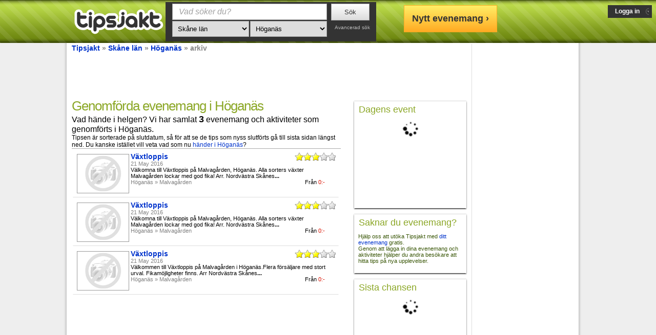

--- FILE ---
content_type: text/html; charset=UTF-8
request_url: https://www.tipsjakt.se/skane-lan/hoganas/arkiv
body_size: 5785
content:
<!DOCTYPE html>
<html lang="sv" prefix="og: http://ogp.me/ns#">
<head>
	<title>Genomförda evenemang och aktiviteter i Höganäs </title>
	<meta name="Author" content="Tipsjakt"/>
	<meta name="description" content="Genomförda evenemang i Höganäs. Här finns 3 slutförda evenemang i Höganäs." />
	<meta http-equiv="Content-Type" content="text/html; charset=UTF-8">
	<meta name="google-site-verification" content="UI1ojLAvAuW28d33jqs_eUFTBcdglKVcw_HqjxkNsbs" />
	<meta name="msvalidate.01" content="0D892C361A8B69B505FE99606F69AD09" />
	<link rel="stylesheet" type="text/css" href="//static.tipsjakt.se/autocss.css?v=9"/>
	<link rel="stylesheet" href="https://cdnjs.cloudflare.com/ajax/libs/font-awesome/4.7.0/css/font-awesome.min.css" integrity="sha256-eZrrJcwDc/3uDhsdt61sL2oOBY362qM3lon1gyExkL0=" crossorigin="anonymous" />
    <link rel="stylesheet" href="https://cdnjs.cloudflare.com/ajax/libs/jqueryui/1.12.1/jquery-ui.min.css" integrity="sha256-rByPlHULObEjJ6XQxW/flG2r+22R5dKiAoef+aXWfik=" crossorigin="anonymous" />
    <meta property="og:site_name" content="tipsjakt.se" />
	<meta property="og:country-name" content="Sverige"/>
	<meta property="fb:app_id" content="146716175359410" />
	<meta name="robots" content="noarchive" />
	<meta name="viewport" content="width=device-width" />
    <script src="https://cdnjs.cloudflare.com/ajax/libs/jquery/3.3.1/jquery.min.js" integrity="sha256-FgpCb/KJQlLNfOu91ta32o/NMZxltwRo8QtmkMRdAu8=" crossorigin="anonymous"></script>
    <script src="https://cdnjs.cloudflare.com/ajax/libs/jqueryui/1.12.1/jquery-ui.min.js" integrity="sha256-KM512VNnjElC30ehFwehXjx1YCHPiQkOPmqnrWtpccM=" crossorigin="anonymous"></script>
    
    <link rel="stylesheet" href="https://unpkg.com/leaflet@1.7.1/dist/leaflet.css"
   integrity="sha512-xodZBNTC5n17Xt2atTPuE1HxjVMSvLVW9ocqUKLsCC5CXdbqCmblAshOMAS6/keqq/sMZMZ19scR4PsZChSR7A=="
   crossorigin=""/>
    <script src="https://unpkg.com/leaflet@1.7.1/dist/leaflet.js"
   integrity="sha512-XQoYMqMTK8LvdxXYG3nZ448hOEQiglfqkJs1NOQV44cWnUrBc8PkAOcXy20w0vlaXaVUearIOBhiXZ5V3ynxwA=="
   crossorigin=""></script>
   
   
                       
	<link rel="SHORTCUT ICON" href="//static.tipsjakt.se/tipsjakt-icon-32x32.ico"/>
  	<script src="//static.tipsjakt.se/autojs.js?v=4"></script>
  	<script async src="https://www.googletagmanager.com/gtag/js?id=UA-15739185-1"></script>
    <script>
          window.dataLayer = window.dataLayer || [];
          function gtag(){dataLayer.push(arguments);}
          gtag('js', new Date());
          gtag('config', 'UA-15739185-1');

	function q_buildSelectBox(xmlobj) { 
		// catch a select element 
	  	var sbox = document.getElementById("mu"); 
	  	sbox.length = 0;
	  
		// now add the options 
	  	var opts = xmlobj.getElementsByTagName('option'); 
	  	sbox.options[sbox.length] = new Option("Alla kommuner", -1, false, false); 
		if(opts.length>0){
		  	for (var i = 0; i < opts.length; i++) { 
		   		var op = new Option( 
		    		unescape(opts[i].getElementsByTagName('name').item(0).firstChild.data), 
		    		unescape(opts[i].getElementsByTagName('id').item(0).firstChild.data), 
		    		false, false); 
		   		
		   		sbox.options[sbox.length] = op; 
		  	}
	  	}
	  	selectMunicipality(hoganas);
	}
			
</script>
</head>
<body class="front" id="front" style="background:#EEEEEE;">	
	<div class="bodydiv">
		<div class="content">
			<div class="leftcontent">
<div id="breadscrum"><a href="/" title="Evenemang och aktiviteter - startsida"><span>Tipsjakt</span></a>
 &raquo; <a href="/skane-lan" title="Evenemang i Skåne län"><span>Skåne län</span></a>
 &raquo; <a href="/skane-lan/hoganas" title="Evenemang i Höganäs"><span>Höganäs</span></a>
 &raquo; <strong>arkiv</strong>
</div>
<div style="text-align:center;float:left;margin:0px;width:100%;height:90px;">
<script async src="//pagead2.googlesyndication.com/pagead/js/adsbygoogle.js"></script>
<!-- 728x90, leaderboard search -->
<ins class="adsbygoogle"
     style="display:inline-block;width:728px;height:90px"
     data-ad-client="ca-pub-2315084411052002"
     data-ad-slot="4295767005"></ins>
<script>
(adsbygoogle = window.adsbygoogle || []).push({});
</script>
</div>
<div style="float:left; width:535px;">
	<h1>Genomförda evenemang i Höganäs</h1>
		
		<h2>Vad hände i helgen? Vi har samlat <span style="font-size:18px;"><strong>3</strong></span> evenemang och aktiviteter som genomförts i Höganäs.</h2>
		Tipsen är sorterade på slutdatum, så för att se de tips som nyss slutförts gå till sista sidan längst ned.
		Du kanske istället vill veta vad som nu <a href="/skane-lan/hoganas">händer i Höganäs</a>?
		
	<div style="float:left;border-top: 1px solid #AAAAAA;">
		<div>
		<table style="width:525px;">
	<tr>
		<td class="result" style="height: 70px;">
			<img width="100" height="75" class="imgResult" src="//static.tipsjakt.se/thumb_noimage.png" alt="Ingen bild" title="Ingen bild"/>
			<div style="float:left;width:400px;">
				<div style="float:right;">
					<span style="cursor:default;" class="star_def starsel">&nbsp;</span>
					<span style="cursor:default;" class="star_def starsel">&nbsp;</span>
					<span style="cursor:default;" class="star_def starsel">&nbsp;</span>
					<span style="cursor:default;" class="star_def">&nbsp;</span>
					<span style="cursor:default;" class="star_def">&nbsp;</span>
				</div>
				<h2 style="display:inline;" class="eventHeader"><a href="/skane-lan/hoganas/vaxtloppis--1451" 
					title="Mer information om Växtloppis">Växtloppis</a></h2><br/>
				<span style="color: #808080;">21 May 2016</span><br/>
				Välkomna till Växtloppis på Malvagården, Höganäs.
Alla sorters växter
Malvagården lockar med god fika!
Arr. Nordvästra Skånes<strong>...</strong><br/>
				<div style="float:right;width:60px;">Från <span style="color:#DA1100 !important;">0:-</span></div>
				<span style="color:#808080;">Höganäs &raquo; Malvagården</span>
			</div>
		</td>
	</tr>
		<tr>
		<td class="result" style="height: 70px;">
			<img width="100" height="75" class="imgResult" src="//static.tipsjakt.se/thumb_noimage.png" alt="Ingen bild" title="Ingen bild"/>
			<div style="float:left;width:400px;">
				<div style="float:right;">
					<span style="cursor:default;" class="star_def starsel">&nbsp;</span>
					<span style="cursor:default;" class="star_def starsel">&nbsp;</span>
					<span style="cursor:default;" class="star_def starsel">&nbsp;</span>
					<span style="cursor:default;" class="star_def">&nbsp;</span>
					<span style="cursor:default;" class="star_def">&nbsp;</span>
				</div>
				<h2 style="display:inline;" class="eventHeader"><a href="/skane-lan/hoganas/vaxtloppis--1452" 
					title="Mer information om Växtloppis">Växtloppis</a></h2><br/>
				<span style="color: #808080;">21 May 2016</span><br/>
				Välkomna till Växtloppis på Malvagården, Höganäs.
Alla sorters växter
Malvagården lockar med god fika!
Arr. Nordvästra Skånes<strong>...</strong><br/>
				<div style="float:right;width:60px;">Från <span style="color:#DA1100 !important;">0:-</span></div>
				<span style="color:#808080;">Höganäs &raquo; Malvagården</span>
			</div>
		</td>
	</tr>
		<tr>
		<td class="result" style="height: 70px;">
			<img width="100" height="75" class="imgResult" src="//static.tipsjakt.se/thumb_noimage.png" alt="Ingen bild" title="Ingen bild"/>
			<div style="float:left;width:400px;">
				<div style="float:right;">
					<span style="cursor:default;" class="star_def starsel">&nbsp;</span>
					<span style="cursor:default;" class="star_def starsel">&nbsp;</span>
					<span style="cursor:default;" class="star_def starsel">&nbsp;</span>
					<span style="cursor:default;" class="star_def">&nbsp;</span>
					<span style="cursor:default;" class="star_def">&nbsp;</span>
				</div>
				<h2 style="display:inline;" class="eventHeader"><a href="/skane-lan/hoganas/vaxtloppis--1453" 
					title="Mer information om Växtloppis">Växtloppis</a></h2><br/>
				<span style="color: #808080;">21 May 2016</span><br/>
				Välkommen till Växtloppis på Malvagården i Höganäs.Flera försäljare med stort urval.
Fikamöjligheter finns.
Arr Nordvästra Skånes<strong>...</strong><br/>
				<div style="float:right;width:60px;">Från <span style="color:#DA1100 !important;">0:-</span></div>
				<span style="color:#808080;">Höganäs &raquo; Malvagården</span>
			</div>
		</td>
	</tr>
		<tr>
		<td colspan="2" style="text-align:center; vertical-align:middle; height: 90px; padding:3px;white-space:nowrap; border-bottom:1px solid #DDDDDD;">
			<script async src="//pagead2.googlesyndication.com/pagead/js/adsbygoogle.js"></script>
<!-- var10:e 300x250, skapad 2010-09-29 -->
<ins class="adsbygoogle"
     style="display:inline-block;width:300px;height:250px"
     data-ad-client="ca-pub-2315084411052002"
     data-ad-slot="7461563941"></ins>
<script>
(adsbygoogle = window.adsbygoogle || []).push({});
</script>
		</td>
	</tr>

</table>		</div>
	</div>
</div>
<div style="float:right;">
	<div id="tipoftheday" style="clear:both;cursor:pointer;height:205px;" class="additional">
			<div class="top"><h3>Dagens event</h3></div>
			<div id="tipoftheday_bottom" class="bottom" style="display:none;">
				<img id="tipoftheday_img" alt="Ingen bild" class="puffer" src="//static.tipsjakt.se/thumb_noimage.png"/>
				<div class="puffer_right">
					<span id="tipoftheday_enddate">&nbsp;</span><br/>
					<br/>
					<span id="tipoftheday_price">&nbsp;</span>
				</div>
				<div style="clear:both;">
					<a id="tipoftheday_header" href="#" class="puffer_header">&nbsp;</a><br/>
					<span id="tipoftheday_desc">&nbsp;</span><br/>
					<span id="tipoftheday_where" style="font-style:italic; font-size:11px;">&nbsp;</span>
				</div>
			</div>
			<div id="tipoftheday_bottom_loading" class="bottom" style="text-align: center;"><img src="//static.tipsjakt.se/lightbox-ico-loading.gif" alt="Laddar..." width="32" height="32"/></div>
	</div>
	<div id="addinfo" style="clear:both" class="additional">
		<div class="top">
			<h3>Saknar du evenemang?</h3>
		</div>
		<div class="bottom">
			Hjälp oss att utöka Tipsjakt med <a href="/tipsa-om-evenemang">ditt evenemang</a> gratis.<br/>
			Genom att lägga in dina evenemang och aktiviteter hjälper du andra besökare att hitta tips på nya upplevelser.
		</div>
	</div>
	<div id="lastchance" style="clear:both;cursor:pointer;height:205px;" class="additional">
			<div class="top"><h3>Sista chansen</h3></div>
			<div id="lastchance_bottom" class="bottom" style="display:none;">
				<img id="lastchance_img" alt="Ingen bild" class="puffer" src="//static.tipsjakt.se/thumb_noimage.png"/>
				<div class="puffer_right">
					<span id="lastchance_enddate">&nbsp;</span><br/>
					<br/>
					<span id="lastchance_price">&nbsp;</span>
				</div>
				<div style="clear:both;">
					<a id="lastchance_header" href="#" class="puffer_header">&nbsp;</a><br/>
					<span id="lastchance_desc">&nbsp;</span><br/>
					<span id="lastchance_where" style="font-style:italic; font-size:11px;">&nbsp;</span>
				</div>
			</div>
			<div id="lastchance_bottom_loading" class="bottom" style="text-align: center;"><img src="//static.tipsjakt.se/lightbox-ico-loading.gif" alt="Laddar..." width="32" height="32"/></div>
	</div>
</div>
<script type="text/javascript">
<!--
$(document).ready(function(){
	if (window.attachEvent)
        window.attachEvent('onload', loadPuffers);
    else
        window.addEventListener('load', loadPuffers, false);
	return false;
});

	function loadPuffers(){
		loadPuffer('lastchance');
		loadPuffer('tipoftheday');
		updateShowAllTodayLink();
		$("#whichcounty").text($("#co option:selected").text());
		
	}

	function loadPuffer(id){
		$('#'+id+'_bottom').hide();
		$('#'+id+'_bottom_loading').show();
		$.ajax({
			type: 'GET',
			url: '/ws/getEventPuffer.php',
			data: {'co': $("#co").val(),'mu': $("#mu").val(), 'type': id},
			success: function(msg){
				loadEventResponse(msg, id);
				$('#'+id+'_bottom_loading').hide();
				$('#'+id+'_bottom').show();
			},
			error: function(responseText){
				$('#'+id+'_bottom').html('Inget tips hittades.');
				$('#'+id+'_bottom_loading').hide();
				$('#'+id+'_bottom').show();
			} 
		}); 
	}

	function updateShowAllTodayLink(){
		$('#showalltodaylink').attr('href', '/' +  $('#co :selected').text()
				.toLowerCase().replace(/å/g,'a').replace(/ä/g,'a')
				.replace(/ö/g,'o').replace(' ','-'));
	}

	function getTodayDate(){
		var  mydate=new  Date();
		var year=mydate.getYear();
		if (year < 1000)
			year+=1900;
		var day=mydate.getDay();
		var month=mydate.getMonth()+1;
		if (month<10)
			month="0"+month;
		var daym=mydate.getDate();
		if (daym<10)
			daym="0"+daym;
		return year +'-'+month+'-'+daym;
	}
	
	function loadEventResponse(xmlobj, id){
		var events = xmlobj.getElementsByTagName('event'); 
		if(events.length<1){
			$('#'+id+'_bottom').html("Inget internt tips hittades.<br\/><a href=\"/tipsa-om-evenemang\">Bli först att lägga in ett evenemang i Höganäs<\/a>.");
			
		}
		//$("#" + id + "_price").text(getdata(events,'price','0'));
		$("#" + id + "_header").text(getdata(events,'header','Tips'));
		$("#" + id + "_where").text(getdata(events,'municipality','') + (getdata(events,'city','').length>0?' - ' + getdata(events,'city',''):''));
		$("#" + id + "_desc").html(getdata(events,'description','<em>Ingen beskrivning.<\/em>'));
		var enddatedow = getdata(events,'enddatedow','');
		$("#" + id + "_enddate").text(enddatedow);
		$("#" + id + "_header").attr('href', getdata(events,'url',''));
		$("#"+id).click(function(){
			window.location=$(this).find("a").attr("href");
			return true;
		});
		try{
			$("#" + id + "_img").attr("src",unescape(events[0].getElementsByTagName('picture').item(0).firstChild.data));
		}catch(e){
			$("#" + id + "_img").attr("src","//static.tipsjakt.se/thumb_noimage.png");
		}		
	}

	function getdata(src, id, def){
		try{
			return unescape(src[0].getElementsByTagName(id).item(0).firstChild.data);
		}catch(e){}
		return def;
	}
//-->
</script>
		<!-- Start Footer Area -->
		</div>
        			<div id="rightcontentWrapper">
				<div class="rightcontent" id="edge-follow">
					<script async src="//pagead2.googlesyndication.com/pagead/js/adsbygoogle.js"></script>
					<!-- ad_right -->
					<ins class="adsbygoogle ad-right"
					     style="display:inline-block"
					     data-ad-client="ca-pub-2315084411052002"
					     data-ad-slot="6837528699"></ins>
					<script>
					(adsbygoogle = window.adsbygoogle || []).push({});
					</script>
				</div>
			</div>
        	</div>
</div>
	<footer id="footer-wide">
		<div id="footer-bkg">
		    		    <img src="//static.tipsjakt.se/tipsjakt_se8.png" alt="Logotyp Tipsjakt" height="49" width="174"/>
		    <div class="linkcollection">
			    <span>&copy; Tipsjakt.se - Navet för svenska aktiviteter och evenemang</span><br/>
			    <a href="/om/tipsjakt.php" title="Om Tipsjakt">Om Tipsjakt</a> &nbsp; | &nbsp;
			    <a href="/tipsa-om-evenemang" title="Annonsera dina evenemang gratis">Tipsa om evenemang gratis</a> &nbsp; | &nbsp;
			    <a href="/om/annonsera.php" title="Köp bannerannonsering">Köp reklamplats</a> &nbsp; | &nbsp;
			    <a href="/om/kontakta-oss.php" title="Kontakta Tipsjakt">Kontakt</a> &nbsp; | &nbsp;
                <a href="#" onclick="javascript:googlefc.callbackQueue.push(googlefc.showRevocationMessage);">Integritetsinställningar</a>
		    </div>
		</div>
    </footer>

	<header class="topnav-wide">
	<div class="topnav">
			<form id="topsearch" action="/" onsubmit="return checkInputs();" method="get">
			<div class="logo">
				<a href="/" title="Hitta aktiviteter, arrangemang eller andra evenemang">
					<img style="margin-top: 16px;" src="//static.tipsjakt.se/tipsjakt_se8.png" width="174" height="49" alt="Hitta evenemang på Tipsjakt" title="Hitta evenemang och aktiviteter - startsida"/>
				</a>	
							</div>
			<div class="whatwherewhenborder">
				<div class="whatwherewhen" style="width:305px;margin-left:10px;text-align:left; ">
	<div style="float:left;">
		<label style="font-weight:normal;display:none;" for="q">Vad söker du?</label>
		<input class="defaultText" type="text" name="q" id="q" style="width:302px; text-indent: 6px;font-size:16px;" maxlength="500" title="Vad söker du?" value=""/><br/>
	</div>
	<label style="display:none;" for="co">Var?</label>
    <select id="co" name="co" onchange="javascript: q_loadMunicipalities(this);" style="float:left;width:150px;">
			<option value="-1" >Alla län</option>
			<option value="1">Blekinge län</option><option value="2">Dalarnas län</option><option value="4">Gävleborgs län</option><option value="3">Gotlands län</option><option value="5">Hallands län</option><option value="6">Jämtlands län</option><option value="7">Jönköpings län</option><option value="8">Kalmar län</option><option value="9">Kronobergs län</option><option value="10">Norrbottens län</option><option value="20">Örebro län</option><option value="21">Östergötlands län</option><option value="11" selected="selected">Skåne län</option><option value="13">Södermanlands län</option><option value="12">Stockholms län</option><option value="14">Uppsala län</option><option value="15">Värmlands län</option><option value="16">Västerbottens län</option><option value="17">Västernorrlands län</option><option value="18">Västmanlands län</option><option value="19">Västra Götalands län</option>			
	</select>
	<select id="mu" title="Kommun" name="mu" style="float:left;width:150px;">
			<option value="-1">Alla kommuner</option>
	<option value="109">Bjuv</option><option value="95">Bromölla</option><option value="107">Burlöv</option><option value="100">Båstad</option><option value="122">Eslöv</option><option value="120">Helsingborg</option><option value="104">Hässleholm</option><option value="121" selected="selected">Höganäs</option><option value="115">Hörby</option><option value="116">Höör</option><option value="98">Klippan</option><option value="101">Kristianstad</option><option value="110">Kävlinge</option><option value="119">Landskrona</option><option value="111">Lomma</option><option value="118">Lund</option><option value="117">Malmö</option><option value="96">Osby</option><option value="97">Perstorp</option><option value="102">Simrishamn</option><option value="114">Sjöbo</option><option value="113">Skurup</option><option value="106">Staffanstorp</option><option value="105">Svalöv</option><option value="112">Svedala</option><option value="94">Tomelilla</option><option value="124">Trelleborg</option><option value="108">Vellinge</option><option value="123">Ystad</option><option value="99">Åstorp</option><option value="103">Ängelholm</option><option value="93">Örkelljunga</option><option value="92">Östra Göinge</option>	</select>
</div>
<div class="whatwherewhen" style="margin-right:10px;">
	<input type="hidden" id="dt" name="dt" value="2026-01-19"/>
	<input type="hidden" id="dt_to" name="dt_to" value="2027-01-19"/>
	<input type="hidden" id="adv" name="adv" value="0"/>
	<input id="searchbutton" class="btn" style="width:75px;font-weight: normal;margin:1px !important;" type="submit" value="Sök"/><br/>
	<a style="color:#BBBBBB;font-size:10px;" href="javascript:toggleAdvancedSearch();" title="Växla till avancerad sökning">Avancerad sök</a>
</div>
			</div>
			</form>
			<div class="headerlinks">
				<a href="/tipsa-om-evenemang" class="btn_newtipbig btn_newtipmedium" title="Annonsera om evenemang i Höganäs gratis">Nytt evenemang &#8250;</a>&nbsp;&nbsp;		
			<a href="/user/login.php" id="signin" class="signin" title="Logga in på Tipsjakt"><span>Logga in</span></a><br/>
			</div>
		</div>
    </header>
<script defer src="https://static.cloudflareinsights.com/beacon.min.js/vcd15cbe7772f49c399c6a5babf22c1241717689176015" integrity="sha512-ZpsOmlRQV6y907TI0dKBHq9Md29nnaEIPlkf84rnaERnq6zvWvPUqr2ft8M1aS28oN72PdrCzSjY4U6VaAw1EQ==" data-cf-beacon='{"version":"2024.11.0","token":"5a3e7caacf324182884ba4b0fde148f8","r":1,"server_timing":{"name":{"cfCacheStatus":true,"cfEdge":true,"cfExtPri":true,"cfL4":true,"cfOrigin":true,"cfSpeedBrain":true},"location_startswith":null}}' crossorigin="anonymous"></script>
</body>
</html>

--- FILE ---
content_type: text/html; charset=utf-8
request_url: https://www.google.com/recaptcha/api2/aframe
body_size: 266
content:
<!DOCTYPE HTML><html><head><meta http-equiv="content-type" content="text/html; charset=UTF-8"></head><body><script nonce="6pk4ccKsZJkdc-PQngLkuw">/** Anti-fraud and anti-abuse applications only. See google.com/recaptcha */ try{var clients={'sodar':'https://pagead2.googlesyndication.com/pagead/sodar?'};window.addEventListener("message",function(a){try{if(a.source===window.parent){var b=JSON.parse(a.data);var c=clients[b['id']];if(c){var d=document.createElement('img');d.src=c+b['params']+'&rc='+(localStorage.getItem("rc::a")?sessionStorage.getItem("rc::b"):"");window.document.body.appendChild(d);sessionStorage.setItem("rc::e",parseInt(sessionStorage.getItem("rc::e")||0)+1);localStorage.setItem("rc::h",'1768817051333');}}}catch(b){}});window.parent.postMessage("_grecaptcha_ready", "*");}catch(b){}</script></body></html>